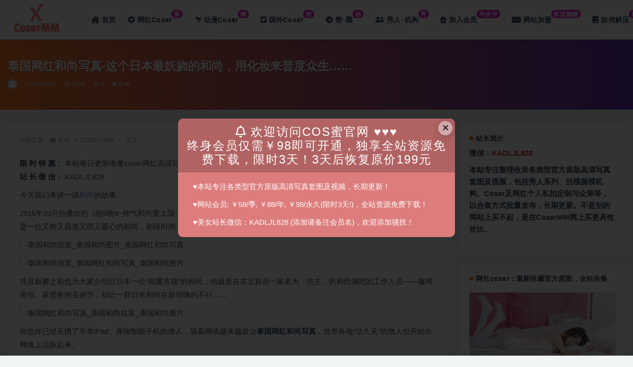

--- FILE ---
content_type: text/html; charset=UTF-8
request_url: https://www.cosermm.com/5360/.html
body_size: 16508
content:
<!doctype html>
<html lang="zh-CN">
<head>
	<meta http-equiv="Content-Type" content="text/html; charset=UTF-8">
	<meta name="viewport" content="width=device-width, initial-scale=1, minimum-scale=1, maximum-scale=1">
	<link rel="profile" href="https://gmpg.org/xfn/11">
	<title>泰国网红和尚写真-这个日本最妖娆的和尚，用化妆来普度众生……_coser写真,孔雀海,秀人系列,丝模腿模,网红</title>
<meta name='robots' content='max-image-preview:large' />
<meta name="keywords" content="化妆,和尚,霸道,COSER百科,">
<meta name="description" content="基督教的圣诞节，却让一群日本和尚在新宿嗨的不行……，26岁，来自日本东京，也许他是日本最妖娆的和尚了……在他还是一位“正经”和尚的时候，与其它和尚一样，过着晨钟暮鼓，诵经布施的生活。">
<meta property="og:title" content="泰国网红和尚写真-这个日本最妖娆的和尚，用化妆来普度众生……">
<meta property="og:description" content="基督教的圣诞节，却让一群日本和尚在新宿嗨的不行……，26岁，来自日本东京，也许他是日本最妖娆的和尚了……在他还是一位“正经”和尚的时候，与其它和尚一样，过着晨钟暮鼓，诵经布施的生活。">
<meta property="og:type" content="article">
<meta property="og:url" content="https://www.cosermm.com/5360/.html">
<meta property="og:site_name" content="coser写真,孔雀海,秀人系列,丝模腿模,网红">
<meta property="og:image" content="https://cdn.bzbro.com/20240303/0ce8931620624a0a82f75b8964f4c394_0.jpg">
<link href="https://www.cosermm.com/wp-content/uploads/2023/12/Logo2.png" rel="icon">
<style id='classic-theme-styles-inline-css'>
/*! This file is auto-generated */
.wp-block-button__link{color:#fff;background-color:#32373c;border-radius:9999px;box-shadow:none;text-decoration:none;padding:calc(.667em + 2px) calc(1.333em + 2px);font-size:1.125em}.wp-block-file__button{background:#32373c;color:#fff;text-decoration:none}
</style>
<style id='global-styles-inline-css'>
body{--wp--preset--color--black: #000000;--wp--preset--color--cyan-bluish-gray: #abb8c3;--wp--preset--color--white: #ffffff;--wp--preset--color--pale-pink: #f78da7;--wp--preset--color--vivid-red: #cf2e2e;--wp--preset--color--luminous-vivid-orange: #ff6900;--wp--preset--color--luminous-vivid-amber: #fcb900;--wp--preset--color--light-green-cyan: #7bdcb5;--wp--preset--color--vivid-green-cyan: #00d084;--wp--preset--color--pale-cyan-blue: #8ed1fc;--wp--preset--color--vivid-cyan-blue: #0693e3;--wp--preset--color--vivid-purple: #9b51e0;--wp--preset--gradient--vivid-cyan-blue-to-vivid-purple: linear-gradient(135deg,rgba(6,147,227,1) 0%,rgb(155,81,224) 100%);--wp--preset--gradient--light-green-cyan-to-vivid-green-cyan: linear-gradient(135deg,rgb(122,220,180) 0%,rgb(0,208,130) 100%);--wp--preset--gradient--luminous-vivid-amber-to-luminous-vivid-orange: linear-gradient(135deg,rgba(252,185,0,1) 0%,rgba(255,105,0,1) 100%);--wp--preset--gradient--luminous-vivid-orange-to-vivid-red: linear-gradient(135deg,rgba(255,105,0,1) 0%,rgb(207,46,46) 100%);--wp--preset--gradient--very-light-gray-to-cyan-bluish-gray: linear-gradient(135deg,rgb(238,238,238) 0%,rgb(169,184,195) 100%);--wp--preset--gradient--cool-to-warm-spectrum: linear-gradient(135deg,rgb(74,234,220) 0%,rgb(151,120,209) 20%,rgb(207,42,186) 40%,rgb(238,44,130) 60%,rgb(251,105,98) 80%,rgb(254,248,76) 100%);--wp--preset--gradient--blush-light-purple: linear-gradient(135deg,rgb(255,206,236) 0%,rgb(152,150,240) 100%);--wp--preset--gradient--blush-bordeaux: linear-gradient(135deg,rgb(254,205,165) 0%,rgb(254,45,45) 50%,rgb(107,0,62) 100%);--wp--preset--gradient--luminous-dusk: linear-gradient(135deg,rgb(255,203,112) 0%,rgb(199,81,192) 50%,rgb(65,88,208) 100%);--wp--preset--gradient--pale-ocean: linear-gradient(135deg,rgb(255,245,203) 0%,rgb(182,227,212) 50%,rgb(51,167,181) 100%);--wp--preset--gradient--electric-grass: linear-gradient(135deg,rgb(202,248,128) 0%,rgb(113,206,126) 100%);--wp--preset--gradient--midnight: linear-gradient(135deg,rgb(2,3,129) 0%,rgb(40,116,252) 100%);--wp--preset--font-size--small: 13px;--wp--preset--font-size--medium: 20px;--wp--preset--font-size--large: 36px;--wp--preset--font-size--x-large: 42px;--wp--preset--spacing--20: 0.44rem;--wp--preset--spacing--30: 0.67rem;--wp--preset--spacing--40: 1rem;--wp--preset--spacing--50: 1.5rem;--wp--preset--spacing--60: 2.25rem;--wp--preset--spacing--70: 3.38rem;--wp--preset--spacing--80: 5.06rem;--wp--preset--shadow--natural: 6px 6px 9px rgba(0, 0, 0, 0.2);--wp--preset--shadow--deep: 12px 12px 50px rgba(0, 0, 0, 0.4);--wp--preset--shadow--sharp: 6px 6px 0px rgba(0, 0, 0, 0.2);--wp--preset--shadow--outlined: 6px 6px 0px -3px rgba(255, 255, 255, 1), 6px 6px rgba(0, 0, 0, 1);--wp--preset--shadow--crisp: 6px 6px 0px rgba(0, 0, 0, 1);}:where(.is-layout-flex){gap: 0.5em;}:where(.is-layout-grid){gap: 0.5em;}body .is-layout-flow > .alignleft{float: left;margin-inline-start: 0;margin-inline-end: 2em;}body .is-layout-flow > .alignright{float: right;margin-inline-start: 2em;margin-inline-end: 0;}body .is-layout-flow > .aligncenter{margin-left: auto !important;margin-right: auto !important;}body .is-layout-constrained > .alignleft{float: left;margin-inline-start: 0;margin-inline-end: 2em;}body .is-layout-constrained > .alignright{float: right;margin-inline-start: 2em;margin-inline-end: 0;}body .is-layout-constrained > .aligncenter{margin-left: auto !important;margin-right: auto !important;}body .is-layout-constrained > :where(:not(.alignleft):not(.alignright):not(.alignfull)){max-width: var(--wp--style--global--content-size);margin-left: auto !important;margin-right: auto !important;}body .is-layout-constrained > .alignwide{max-width: var(--wp--style--global--wide-size);}body .is-layout-flex{display: flex;}body .is-layout-flex{flex-wrap: wrap;align-items: center;}body .is-layout-flex > *{margin: 0;}body .is-layout-grid{display: grid;}body .is-layout-grid > *{margin: 0;}:where(.wp-block-columns.is-layout-flex){gap: 2em;}:where(.wp-block-columns.is-layout-grid){gap: 2em;}:where(.wp-block-post-template.is-layout-flex){gap: 1.25em;}:where(.wp-block-post-template.is-layout-grid){gap: 1.25em;}.has-black-color{color: var(--wp--preset--color--black) !important;}.has-cyan-bluish-gray-color{color: var(--wp--preset--color--cyan-bluish-gray) !important;}.has-white-color{color: var(--wp--preset--color--white) !important;}.has-pale-pink-color{color: var(--wp--preset--color--pale-pink) !important;}.has-vivid-red-color{color: var(--wp--preset--color--vivid-red) !important;}.has-luminous-vivid-orange-color{color: var(--wp--preset--color--luminous-vivid-orange) !important;}.has-luminous-vivid-amber-color{color: var(--wp--preset--color--luminous-vivid-amber) !important;}.has-light-green-cyan-color{color: var(--wp--preset--color--light-green-cyan) !important;}.has-vivid-green-cyan-color{color: var(--wp--preset--color--vivid-green-cyan) !important;}.has-pale-cyan-blue-color{color: var(--wp--preset--color--pale-cyan-blue) !important;}.has-vivid-cyan-blue-color{color: var(--wp--preset--color--vivid-cyan-blue) !important;}.has-vivid-purple-color{color: var(--wp--preset--color--vivid-purple) !important;}.has-black-background-color{background-color: var(--wp--preset--color--black) !important;}.has-cyan-bluish-gray-background-color{background-color: var(--wp--preset--color--cyan-bluish-gray) !important;}.has-white-background-color{background-color: var(--wp--preset--color--white) !important;}.has-pale-pink-background-color{background-color: var(--wp--preset--color--pale-pink) !important;}.has-vivid-red-background-color{background-color: var(--wp--preset--color--vivid-red) !important;}.has-luminous-vivid-orange-background-color{background-color: var(--wp--preset--color--luminous-vivid-orange) !important;}.has-luminous-vivid-amber-background-color{background-color: var(--wp--preset--color--luminous-vivid-amber) !important;}.has-light-green-cyan-background-color{background-color: var(--wp--preset--color--light-green-cyan) !important;}.has-vivid-green-cyan-background-color{background-color: var(--wp--preset--color--vivid-green-cyan) !important;}.has-pale-cyan-blue-background-color{background-color: var(--wp--preset--color--pale-cyan-blue) !important;}.has-vivid-cyan-blue-background-color{background-color: var(--wp--preset--color--vivid-cyan-blue) !important;}.has-vivid-purple-background-color{background-color: var(--wp--preset--color--vivid-purple) !important;}.has-black-border-color{border-color: var(--wp--preset--color--black) !important;}.has-cyan-bluish-gray-border-color{border-color: var(--wp--preset--color--cyan-bluish-gray) !important;}.has-white-border-color{border-color: var(--wp--preset--color--white) !important;}.has-pale-pink-border-color{border-color: var(--wp--preset--color--pale-pink) !important;}.has-vivid-red-border-color{border-color: var(--wp--preset--color--vivid-red) !important;}.has-luminous-vivid-orange-border-color{border-color: var(--wp--preset--color--luminous-vivid-orange) !important;}.has-luminous-vivid-amber-border-color{border-color: var(--wp--preset--color--luminous-vivid-amber) !important;}.has-light-green-cyan-border-color{border-color: var(--wp--preset--color--light-green-cyan) !important;}.has-vivid-green-cyan-border-color{border-color: var(--wp--preset--color--vivid-green-cyan) !important;}.has-pale-cyan-blue-border-color{border-color: var(--wp--preset--color--pale-cyan-blue) !important;}.has-vivid-cyan-blue-border-color{border-color: var(--wp--preset--color--vivid-cyan-blue) !important;}.has-vivid-purple-border-color{border-color: var(--wp--preset--color--vivid-purple) !important;}.has-vivid-cyan-blue-to-vivid-purple-gradient-background{background: var(--wp--preset--gradient--vivid-cyan-blue-to-vivid-purple) !important;}.has-light-green-cyan-to-vivid-green-cyan-gradient-background{background: var(--wp--preset--gradient--light-green-cyan-to-vivid-green-cyan) !important;}.has-luminous-vivid-amber-to-luminous-vivid-orange-gradient-background{background: var(--wp--preset--gradient--luminous-vivid-amber-to-luminous-vivid-orange) !important;}.has-luminous-vivid-orange-to-vivid-red-gradient-background{background: var(--wp--preset--gradient--luminous-vivid-orange-to-vivid-red) !important;}.has-very-light-gray-to-cyan-bluish-gray-gradient-background{background: var(--wp--preset--gradient--very-light-gray-to-cyan-bluish-gray) !important;}.has-cool-to-warm-spectrum-gradient-background{background: var(--wp--preset--gradient--cool-to-warm-spectrum) !important;}.has-blush-light-purple-gradient-background{background: var(--wp--preset--gradient--blush-light-purple) !important;}.has-blush-bordeaux-gradient-background{background: var(--wp--preset--gradient--blush-bordeaux) !important;}.has-luminous-dusk-gradient-background{background: var(--wp--preset--gradient--luminous-dusk) !important;}.has-pale-ocean-gradient-background{background: var(--wp--preset--gradient--pale-ocean) !important;}.has-electric-grass-gradient-background{background: var(--wp--preset--gradient--electric-grass) !important;}.has-midnight-gradient-background{background: var(--wp--preset--gradient--midnight) !important;}.has-small-font-size{font-size: var(--wp--preset--font-size--small) !important;}.has-medium-font-size{font-size: var(--wp--preset--font-size--medium) !important;}.has-large-font-size{font-size: var(--wp--preset--font-size--large) !important;}.has-x-large-font-size{font-size: var(--wp--preset--font-size--x-large) !important;}
.wp-block-navigation a:where(:not(.wp-element-button)){color: inherit;}
:where(.wp-block-post-template.is-layout-flex){gap: 1.25em;}:where(.wp-block-post-template.is-layout-grid){gap: 1.25em;}
:where(.wp-block-columns.is-layout-flex){gap: 2em;}:where(.wp-block-columns.is-layout-grid){gap: 2em;}
.wp-block-pullquote{font-size: 1.5em;line-height: 1.6;}
</style>
<link rel='stylesheet' id='bootstrap-css' href='https://www.cosermm.com/wp-content/themes/ripro-v2/assets/bootstrap/css/bootstrap.min.css?ver=4.6.0' media='all' />
<link rel='stylesheet' id='csf-fa5-css' href='https://www.cosermm.com/wp-content/themes/ripro-v2/assets/font-awesome/css/all.min.css?ver=5.14.0' media='all' />
<link rel='stylesheet' id='csf-fa5-v4-shims-css' href='https://www.cosermm.com/wp-content/themes/ripro-v2/assets/font-awesome/css/v4-shims.min.css?ver=5.14.0' media='all' />
<link rel='stylesheet' id='plugins-css' href='https://www.cosermm.com/wp-content/themes/ripro-v2/assets/css/plugins.css?ver=1.0.0' media='all' />
<link rel='stylesheet' id='app-css' href='https://www.cosermm.com/wp-content/themes/ripro-v2/assets/css/app.css?ver=4.8.0' media='all' />
<link rel='stylesheet' id='dark-css' href='https://www.cosermm.com/wp-content/themes/ripro-v2/assets/css/dark.css?ver=4.8.0' media='all' />
<script src="https://www.cosermm.com/wp-content/themes/ripro-v2/assets/js/jquery.min.js?ver=3.5.1" id="jquery-js"></script>
<link rel="canonical" href="https://www.cosermm.com/5360/.html" />
<link rel='shortlink' href='https://www.cosermm.com/?p=5360' />
<style type="text/css">img.logo.regular { 
	max-height: 100px !important;
     
}</style>		<style id="wp-custom-css">
			/* 分类角标 */
.yfxxin {
display: inline-block;
transform: translateY(-12px);
font-size: .75rem;
letter-spacing: 0.05em;
background: linear-gradient(to top, #b4b1ef, #e21fc7 7.56%);
color: #ffffff;
border-radius: 1rem;
padding: .15rem .275rem;
line-height: 1;
font-weight: bold;
}
.new {
display: inline-block;
transform: translateY(-12px);
font-size: .75rem;
letter-spacing: 0.05em;
background: linear-gradient(to top, #f308a0 0%, #fb0655 100%);
color: #ffffff;
border-radius: 1rem;
padding: .15rem .275rem;
line-height: 1;
font-weight: bold;
}		</style>
		</head>
<body class="post-template-default single single-post postid-5360 single-format-standard wide-screen navbar-sticky with-hero hero-wide hero-image pagination-infinite_button no-off-canvas sidebar-right">
<div id="app" class="site">
	
<header class="site-header">
    <div class="container">
	    <div class="navbar">
			  <div class="logo-wrapper">
          <a href="https://www.cosermm.com/">
        <img class="logo regular" src="https://www.cosermm.com/wp-content/uploads/2023/12/Logo4.png" alt="coser写真,孔雀海,秀人系列,丝模腿模,网红">
      </a>
    
  </div> 			
			<div class="sep"></div>
			
			<nav class="main-menu d-none d-lg-block">
			<ul id="menu-menu-1" class="nav-list u-plain-list"><li class="menu-item menu-item-type-custom menu-item-object-custom menu-item-home"><a href="https://www.cosermm.com/"><i class="fas fa-house-damage"></i>首页</a></li>
<li class="menu-item menu-item-type-taxonomy menu-item-object-category"><a href="https://www.cosermm.com/wanghong"><i class="fab fa-gratipay"></i>网红Coser<span class="yfxxin">新</span></a></li>
<li class="menu-item menu-item-type-taxonomy menu-item-object-category"><a href="https://www.cosermm.com/dongman"><i class="fab fa-studiovinari"></i>动漫Coser<span class="yfxxin">棒</span></a></li>
<li class="menu-item menu-item-type-taxonomy menu-item-object-category"><a href="https://www.cosermm.com/guowai"><i class="fab fa-twitter-square"></i>国外Coser<span class="yfxxin">绝</span></a></li>
<li class="menu-item menu-item-type-taxonomy menu-item-object-category"><a href="https://www.cosermm.com/miquan"><i class="fab fa-telegram"></i>密⋅圈<span class="yfxxin">秘</span></a></li>
<li class="menu-item menu-item-type-taxonomy menu-item-object-category"><a href="https://www.cosermm.com/xiuren"><i class="fas fa-user-friends"></i>秀人⋅机构<span class="yfxxin">秀</span></a></li>
<li class="menu-item menu-item-type-post_type menu-item-object-post"><a href="https://www.cosermm.com/1115/.html"><i class="fas fa-clipboard-check"></i>加入会员<span class="yfxxin">半价中</span></a></li>
<li class="menu-item menu-item-type-post_type menu-item-object-post"><a href="https://www.cosermm.com/1135/.html"><i class="fas fa-money-check-alt"></i>网站加盟<span class="yfxxin">实现躺赚</span></a></li>
<li class="menu-item menu-item-type-post_type menu-item-object-post"><a href="https://www.cosermm.com/120/.html"><i class="fas fa-book"></i>如何解压<span class="yfxxin">教程</span></a></li>
</ul>			</nav>
			
			<div class="actions">
				
								<span class="btn btn-sm search-open navbar-button ml-2" rel="nofollow noopener noreferrer" data-action="omnisearch-open" data-target="#omnisearch" title="搜索"><i class="fas fa-search"></i></span>
				
								<span class="btn btn-sm toggle-notify navbar-button ml-2" rel="nofollow noopener noreferrer" title="公告"><i class="fa fa-bell-o"></i></span>
				
						        <span class="btn btn-sm toggle-dark navbar-button ml-2" rel="nofollow noopener noreferrer" title="夜间模式"><i class="fa fa-moon-o"></i></span>
                                
				<!-- user navbar dropdown  -->
		        				<a class="login-btn navbar-button ml-2" rel="nofollow noopener noreferrer" href="#"><i class="fa fa-user mr-1"></i>登录</a>
								<!-- user navbar dropdown -->

                
		        <div class="burger"></div>

		        
		    </div>
		    
	    </div>
    </div>
</header>

<div class="header-gap"></div>


<div class="hero lazyload visible" data-bg="https://cdn.bzbro.com/20240303/0ce8931620624a0a82f75b8964f4c394_0.jpg">
<div class="container"><header class="entry-header">
<h1 class="entry-title">泰国网红和尚写真-这个日本最妖娆的和尚，用化妆来普度众生……</h1>          <div class="entry-meta">
            
                          <span class="meta-author">
                <a href="https://www.cosermm.com/author/admin" title="admin"><img alt='' data-src='//www.cosermm.com/wp-content/themes/ripro-v2/assets/img/avatar.png' class='lazyload avatar avatar-96 photo' height='96' width='96' />                </a>
              </span>
                          <span class="meta-category">
                <a href="https://www.cosermm.com/cosers" rel="category">COSER百科</a>
              </span>
                          <span class="meta-date">
                  <time datetime="2024-03-03T22:08:28+08:00">
                    <i class="fa fa-clock-o"></i>
                    2年前                  </time>
              </span>
                            <span class="meta-favnum"><i class="far fa-star"></i> 0</span>
                            <span class="meta-views"><i class="fa fa-eye"></i> 8.4K</span>
                            <span class="meta-edit"></span>
            

          </div>
        </header>
</div></div>	<main id="main" role="main" class="site-content">
<div class="container">
	<div class="row">
		<div class="content-column col-lg-9">
			<div class="content-area">
				<article id="post-5360" class="article-content post-5360 post type-post status-publish format-standard has-post-thumbnail hentry category-cosers tag-292 tag-1584 tag-2197">

  <div class="container">
        <div class="article-crumb"><ol class="breadcrumb">当前位置：<li class="home"><i class="fa fa-home"></i> <a href="https://www.cosermm.com">首页</a></li><li><a href="https://www.cosermm.com/cosers">COSER百科</a></li><li class="active">正文</li></ol></div>
    
    
    <div class="pt-0 d-none d-block d-xl-none d-lg-none"><aside id="header-widget-shop-down" class="widget-area"><p></p></aside></div>  
    <div class="entry-wrapper">
            <div class="entry-content u-text-format u-clearfix">
        <p><strong>限 时 特 惠：&nbsp;</strong>本站每日更新海量coser网红高清写真，一年会员只需68元，全站资源免费下载&nbsp;<a style="color: #0000ff;text-decoration: underline" href="https://www.cosermm.com">点击查看详情</a><br />
<strong>站 长 微 信：&nbsp;</strong>KADLJL828</p>
<p>今天我们来讲一讲<a href='https://www.cosermm.com/3820/.html' title='和尚' target='_blank' rel="noopener">和尚</a>的故事…</p>
<p>2015年10月份播出的《朝5晚9~帅气和尚爱上我~》这部日剧，相信大家到现在还都有很深的印象，剧中由亚麻P饰演的星川高岭是一位又帅又霸道又萌又暖心的和尚，那段时间，每个看此剧的菇凉都想有这么个霸道和尚出现在自己的生活中……</p>
<p><img src='https://cdn.bzbro.com/20240303/0ce8931620624a0a82f75b8964f4c394_0.jpg' alt='泰国和尚炫富_泰国和尚图片_泰国网红和尚写真' /></p>
<p><img src='https://cdn.bzbro.com/20240303/0ce8931620624a0a82f75b8964f4c394_1.jpg' alt='泰国和尚炫富_泰国网红和尚写真_泰国和尚图片' /></p>
<p>并且新酱之前也为大家介绍过日本一位“颠覆常规”的和尚，他就是在东京新宿一家名为「坊主」的和尚酒吧的工作人员——藤岡善信。基督教的圣诞节，却让一群日本和尚在新宿嗨的不行……</p>
<p><img src='https://cdn.bzbro.com/20240303/0ce8931620624a0a82f75b8964f4c394_2.jpg' alt='泰国网红和尚写真_泰国和尚炫富_泰国和尚图片' /></p>
<p>你也许已经见惯了手拿iPad、身揣智能手机的僧人，随着网络越来越发达<strong>泰国网红和尚写真</strong>，世界各地“活久见”的僧人也开始在网络上活跃起来。</p>
<p>比如我们国家的那个在峨眉山被猴子调戏的萌萌哒延参法师， 你一定听过他的教诲：“绳命，是入刺的井猜！”</p>
<p><img src='https://cdn.bzbro.com/20240303/0ce8931620624a0a82f75b8964f4c394_3.jpg' alt='泰国网红和尚写真_泰国和尚图片_泰国和尚炫富' /></p>
<p>再比如泰国那个诵经时瞌睡连天的萌萌小和尚Nong korn…</p>
<p><img src='https://cdn.bzbro.com/20240303/0ce8931620624a0a82f75b8964f4c394_4.gif' alt='泰国和尚炫富_泰国网红和尚写真_泰国和尚图片' /></p>
<p><img src='https://cdn.bzbro.com/20240303/0ce8931620624a0a82f75b8964f4c394_5.jpg' alt='泰国和尚图片_泰国和尚炫富_泰国网红和尚写真' /></p>
<p>今天新酱再为大家介绍一位僧人，名叫Kodo ，26岁，来自日本东京，也许他是日本最妖娆的和尚了……</p>
<p>在几年前，Kodo的画风还是这样的↘</p>
<p><img src='https://cdn.bzbro.com/20240303/0ce8931620624a0a82f75b8964f4c394_6.jpg' alt='泰国和尚炫富_泰国网红和尚写真_泰国和尚图片' /></p>
<p>修行中的Kodo</p>
<p>但这已经是过去了</p>
<p>现在他的画风是酱婶儿的↘</p>
<p><img src='https://cdn.bzbro.com/20240303/0ce8931620624a0a82f75b8964f4c394_7.jpg' alt='泰国和尚炫富_泰国和尚图片_泰国网红和尚写真' /></p>
<p>他的INS画风都是这样↘</p>
<p><img src='https://cdn.bzbro.com/20240303/0ce8931620624a0a82f75b8964f4c394_8.jpg' alt='泰国和尚炫富_泰国和尚图片_泰国网红和尚写真' /></p>
<p>各种妖娆↘</p>
<p><img src='https://cdn.bzbro.com/20240303/0ce8931620624a0a82f75b8964f4c394_9.jpg' alt='泰国和尚炫富_泰国网红和尚写真_泰国和尚图片' /></p>
<p>各种妩媚↘</p>
<p><img src='https://cdn.bzbro.com/20240303/0ce8931620624a0a82f75b8964f4c394_10.jpg' alt='泰国和尚图片_泰国和尚炫富_泰国网红和尚写真' /></p>
<p>甚至连头发都留了起来↘</p>
<p><img src='https://cdn.bzbro.com/20240303/0ce8931620624a0a82f75b8964f4c394_12.jpg' alt='泰国和尚炫富_泰国和尚图片_泰国网红和尚写真' /></p>
<p>你没看错，他真的还是那个和尚。不过如今的Kodo多了另一个身份——<a href='https://www.cosermm.com/905/.html' title='化妆' target='_blank' rel="noopener">化妆</a>师…</p>
<p>18岁那年的他高中毕业，没有选择在故乡东京继续读书，而是前往美国深造。几年之后，他从帕森斯设计学院的美术专业顺利毕业。</p>
<p>2015年，Kodo完成修行，正式成为了一名和尚。</p>
<p>在他还是一位“正经”和尚的时候，与其它和尚一样，过着晨钟暮鼓，诵经布施的生活。直到有一天，他的朋友来找他帮忙化个妆，Kodo拗不过答应试试看，没想到他化完以后朋友灰常的开心，看着朋友开心的样子Kodo特别满足，他觉得自己帮助到了他人，从此与化妆结下缘分…</p>
<p><img src='https://cdn.bzbro.com/20240303/0ce8931620624a0a82f75b8964f4c394_13.jpg' alt='泰国网红和尚写真_泰国和尚图片_泰国和尚炫富' /></p>
<p>于是他开始学习各种化妆技术，愣是把自己练成了化妆大师！！</p>
<p><img src='https://cdn.bzbro.com/20240303/0ce8931620624a0a82f75b8964f4c394_14.jpg' alt='泰国网红和尚写真_泰国和尚炫富_泰国和尚图片' /></p>
<p>但自己毕竟是和尚，讲究的是出世、无欲无求、清心寡欲，其他和尚与一些世人的质疑声此起彼伏，Kodo饱受争议，心情也一度低落，这可如何是好？Kodo纠结了很久很久…</p>
<p>这时候，Kodo的师傅来为他点亮了一盏指路明灯：如果你能以此为人们带去快乐，那就放心大胆地去做吧！</p>
<p>自此，Kodo就真正放下了内心的业障，开始全心的为大家化妆…</p>
<p><img src='https://cdn.bzbro.com/20240303/0ce8931620624a0a82f75b8964f4c394_15.jpg' alt='泰国和尚图片_泰国网红和尚写真_泰国和尚炫富' /></p>
<p>也许这就是天赋吧，因为朋友的一次求助开始自学化妆，对色彩与时尚不俗的把握能力，对各种风格的大胆尝试，让他很快便小有名气。</p>
<p>短短几年，Kodo和许多模特、摄影师、杂志合作过……Kodo就这样火了，还火遍了全世界，经常去纽约、巴黎等地参加时尚活动，甚是成为了美国小姐的御用化妆师！</p>
<p><img src='https://cdn.bzbro.com/20240303/0ce8931620624a0a82f75b8964f4c394_17.jpg' alt='泰国和尚炫富_泰国网红和尚写真_泰国和尚图片' /></p>
<p><img src='https://cdn.bzbro.com/20240303/0ce8931620624a0a82f75b8964f4c394_18.jpg' alt='泰国和尚炫富_泰国和尚图片_泰国网红和尚写真' /></p>
<p><img src='https://cdn.bzbro.com/20240303/0ce8931620624a0a82f75b8964f4c394_19.jpg' alt='泰国和尚炫富_泰国和尚图片_泰国网红和尚写真' /></p>
<p><img src='https://cdn.bzbro.com/20240303/0ce8931620624a0a82f75b8964f4c394_20.jpg' alt='泰国网红和尚写真_泰国和尚炫富_泰国和尚图片' /></p>
<p><img src='https://cdn.bzbro.com/20240303/0ce8931620624a0a82f75b8964f4c394_21.jpg' alt='泰国网红和尚写真_泰国和尚炫富_泰国和尚图片' /></p>
<p>美国Nylon杂志</p>
<p><img src='https://cdn.bzbro.com/20240303/0ce8931620624a0a82f75b8964f4c394_22.jpg' alt='泰国网红和尚写真_泰国和尚炫富_泰国和尚图片' /></p>
<p>英国Lewis </p>
<p><img src='https://cdn.bzbro.com/20240303/0ce8931620624a0a82f75b8964f4c394_23.jpg' alt='泰国和尚炫富_泰国网红和尚写真_泰国和尚图片' /></p>
<p>除了化妆师的工作外，Kodo还参加了摄影师纪嘉良掌镜的摄影项目Out in Japan，该摄影项目是由GAP推出的，目标是在5年内拍摄1万名自愿出柜的LGBT人士，以此来促使社会对该群体的正确认识和理解。他为了表示对LGBT群体的支持，亲自为Out In Japan活动拍摄了一组照片。</p>
<p><img src='https://cdn.bzbro.com/20240303/0ce8931620624a0a82f75b8964f4c394_24.jpg' alt='泰国和尚图片_泰国和尚炫富_泰国网红和尚写真' /></p>
<p><img src='https://cdn.bzbro.com/20240303/0ce8931620624a0a82f75b8964f4c394_25.jpg' alt='泰国和尚图片_泰国和尚炫富_泰国网红和尚写真' /></p>
<p><img src='https://cdn.bzbro.com/20240303/0ce8931620624a0a82f75b8964f4c394_26.jpg' alt='泰国和尚炫富_泰国和尚图片_泰国网红和尚写真' /></p>
<p>Kodo在活动结束后免费开展了一系列的化妆课<strong>泰国网红和尚写真</strong>，他说：“我参加Out In Japan活动时遇到了许多变性者，他们不太会化妆，希望我能够给他们一些建议，为了帮助他们。”</p>
<p><img src='https://cdn.bzbro.com/20240303/0ce8931620624a0a82f75b8964f4c394_27.jpg' alt='泰国网红和尚写真_泰国和尚图片_泰国和尚炫富' /></p>
<p>现在的Kodo虽然依旧会招来非议，但他却表示：</p>
<p>作为一名和尚，我的任务就是给大家带来快乐</p>
<p>让所有人都生活在幸福之中</p>
<p>而化妆能给他人带来快乐</p>
<p>所以我选择了这个工作</p>
<p><img src='https://cdn.bzbro.com/20240303/0ce8931620624a0a82f75b8964f4c394_28.jpg' alt='泰国和尚炫富_泰国网红和尚写真_泰国和尚图片' /></p>
<p>能够活出自己喜欢的样子</p>
<p>还能帮助他人</p>
<p>一举两得的事情</p>
<p>至于身份，又何必在意呢？</p>
<p>- END -</p>
<p>图片来自ins：</p>
<p><strong>限 时 特 惠：&nbsp;</strong>本站每日更新海量coser网红高清写真，一年会员只需68元，全站资源免费下载&nbsp;<a style="color: #0000ff;text-decoration: underline" href="https://www.cosermm.com">点击查看详情</a><br />
<strong>站 长 微 信：&nbsp;</strong>KADLJL828</p>
<div class="post-note alert alert-warning mt-2" role="alert"><small><strong>声明：</strong>本站所有文章，如无特殊说明或标注，均为本站原创发布。任何个人或组织，在未征得本站同意时，禁止复制、盗用、采集、发布本站内容到任何网站、书籍等各类媒体平台。如若本站内容侵犯了原著者的合法权益，可联系我们进行处理。</small></div><div class="entry-tags"><a href="https://www.cosermm.com/tag/%e5%8c%96%e5%a6%86" class="btn btn-sm btn-light mr-2" rel="tag">化妆</a><a href="https://www.cosermm.com/tag/%e5%92%8c%e5%b0%9a" class="btn btn-sm btn-light mr-2" rel="tag">和尚</a><a href="https://www.cosermm.com/tag/%e9%9c%b8%e9%81%93" class="btn btn-sm btn-light mr-2" rel="tag">霸道</a></div>
<div class="entry-share">
	<div class="row">
		<div class="col d-none d-lg-block">
            
                            <a class="share-author" href="https://www.cosermm.com/author/admin">
                    <img alt='' data-src='//www.cosermm.com/wp-content/themes/ripro-v2/assets/img/avatar.png' class='lazyload avatar avatar-50 photo' height='50' width='50' />admin<span class="badge badge-danger-lighten" ">永久会员</span>                </a>
            			
		</div>
		<div class="col-auto mb-3 mb-lg-0">

            
			<button class="go-star-btn btn btn-sm btn-white" data-id="5360"><i class="far fa-star"></i> 收藏</button>            
			                <button class="share-poster btn btn-sm btn-white" data-id="5360" title="文章封面图"><i class="fa fa-share-alt"></i> 海报</button>
                        
            <button class="go-copy btn btn-sm btn-white" data-toggle="tooltip" data-placement="top" title="点击复制链接" data-clipboard-text="https://www.cosermm.com/5360/.html"><i class="fas fa-link"></i> 链接</button>
		</div>
	</div>
</div>

      </div>
          </div>
    

  </div>
</article>

<div class="entry-navigation">
	<div class="row">
            	<div class="col-lg-6 col-12">
            <a class="entry-page-prev" href="https://www.cosermm.com/5358/.html" title="网红写真复古-英国一网红爱复古风！把自己打扮成芭比娃娃，无奈头太大比例失衡">
                <div class="entry-page-icon"><i class="fas fa-arrow-left"></i></div>
                <div class="entry-page-info">
                    <span class="d-block rnav">上一篇</span>
                    <span class="d-block title">网红写真复古-英国一网红爱复古风！把自己打扮成芭比娃娃，无奈头太大比例失衡</span>
                </div>
            </a> 
        </div>
                    	<div class="col-lg-6 col-12">
            <a class="entry-page-next" href="https://www.cosermm.com/5362/.html" title="街拍没有穿内裤真空-为啥模特走秀不穿内衣？肯定不是因为胸小">
                <div class="entry-page-info">
                    <span class="d-block rnav">下一篇</span>
                    <span class="d-block title">街拍没有穿内裤真空-为啥模特走秀不穿内衣？肯定不是因为胸小</span>
                </div>
                <div class="entry-page-icon"><i class="fas fa-arrow-right"></i></div>
            </a>
        </div>
            </div>
</div>    <div class="related-posts">
        <h3 class="u-border-title">相关文章</h3>
        <div class="row">
                      <div class="col-lg-6 col-12">
              <article id="post-10170" class="post post-list post-10170 type-post status-publish format-standard has-post-thumbnail hentry category-cosers tag-292 tag-242 tag-137">
                  <div class="entry-media"><div class="placeholder" style="padding-bottom: 66.666666666667%"><a href="https://www.cosermm.com/10170/.html" title="关晓彤coser写真-爆改后他帅出了国门，每一帧都舍不得错过" rel="nofollow noopener noreferrer"><img class="lazyload" data-src="https://cdn.bzbro.com/20240613/79bab41ee838355d281e137f03ace8c0_0.jpg" src="https://www.cosermm.com/wp-content/themes/ripro-v2/assets/img/thumb-ing.gif" alt="关晓彤coser写真-爆改后他帅出了国门，每一帧都舍不得错过" /></a></div></div>                  <div class="entry-wrapper">
                    <header class="entry-header"><h2 class="entry-title"><a href="https://www.cosermm.com/10170/.html" title="关晓彤coser写真-爆改后他帅出了国门，每一帧都舍不得错过" rel="bookmark">关晓彤coser写真-爆改后他帅出了国门，每一帧都舍不得错过</a></h2></header>
                                        <div class="entry-footer">          <div class="entry-meta">
            
                          <span class="meta-category">
                <a href="https://www.cosermm.com/cosers" rel="category">COSER百科</a>
              </span>
                          <span class="meta-date">
                  <time datetime="2024-06-13T17:07:55+08:00">
                    <i class="fa fa-clock-o"></i>
                    1年前                  </time>
              </span>
                            <span class="meta-views"><i class="fa fa-eye"></i> 1.5K</span>
            

          </div>
        </div>
                                    </div>
            </article>
          </div>
                      <div class="col-lg-6 col-12">
              <article id="post-10021" class="post post-list post-10021 type-post status-publish format-standard has-post-thumbnail hentry category-cosers tag-292 tag-224 tag-137">
                  <div class="entry-media"><div class="placeholder" style="padding-bottom: 66.666666666667%"><a href="https://www.cosermm.com/10021/.html" title="coser写真带视频是什么意思-为什么喜欢cosplay？为什么喜欢看coser？" rel="nofollow noopener noreferrer"><img class="lazyload" data-src="https://cdn.bzbro.com/20240610/d3a36d8b34702502c34afae55f3419ed_0.jpg" src="https://www.cosermm.com/wp-content/themes/ripro-v2/assets/img/thumb-ing.gif" alt="coser写真带视频是什么意思-为什么喜欢cosplay？为什么喜欢看coser？" /></a></div></div>                  <div class="entry-wrapper">
                    <header class="entry-header"><h2 class="entry-title"><a href="https://www.cosermm.com/10021/.html" title="coser写真带视频是什么意思-为什么喜欢cosplay？为什么喜欢看coser？" rel="bookmark">coser写真带视频是什么意思-为什么喜欢cosplay？为什么喜欢看coser？</a></h2></header>
                                        <div class="entry-footer">          <div class="entry-meta">
            
                          <span class="meta-category">
                <a href="https://www.cosermm.com/cosers" rel="category">COSER百科</a>
              </span>
                          <span class="meta-date">
                  <time datetime="2024-06-10T12:11:42+08:00">
                    <i class="fa fa-clock-o"></i>
                    1年前                  </time>
              </span>
                            <span class="meta-views"><i class="fa fa-eye"></i> 2.6K</span>
            

          </div>
        </div>
                                    </div>
            </article>
          </div>
                      <div class="col-lg-6 col-12">
              <article id="post-9962" class="post post-list post-9962 type-post status-publish format-standard has-post-thumbnail hentry category-cosers tag-292 tag-306 tag-172">
                  <div class="entry-media"><div class="placeholder" style="padding-bottom: 66.666666666667%"><a href="https://www.cosermm.com/9962/.html" title="网红最美孕妇写真照片-孕期炫腹大曝光！用照片记录怀胎十月的美好时光" rel="nofollow noopener noreferrer"><img class="lazyload" data-src="https://cdn.bzbro.com/20240609/cf6c390e70075131e815fd7bd70ad331_0.jpg" src="https://www.cosermm.com/wp-content/themes/ripro-v2/assets/img/thumb-ing.gif" alt="网红最美孕妇写真照片-孕期炫腹大曝光！用照片记录怀胎十月的美好时光" /></a></div></div>                  <div class="entry-wrapper">
                    <header class="entry-header"><h2 class="entry-title"><a href="https://www.cosermm.com/9962/.html" title="网红最美孕妇写真照片-孕期炫腹大曝光！用照片记录怀胎十月的美好时光" rel="bookmark">网红最美孕妇写真照片-孕期炫腹大曝光！用照片记录怀胎十月的美好时光</a></h2></header>
                                        <div class="entry-footer">          <div class="entry-meta">
            
                          <span class="meta-category">
                <a href="https://www.cosermm.com/cosers" rel="category">COSER百科</a>
              </span>
                          <span class="meta-date">
                  <time datetime="2024-06-09T05:08:11+08:00">
                    <i class="fa fa-clock-o"></i>
                    1年前                  </time>
              </span>
                            <span class="meta-views"><i class="fa fa-eye"></i> 7.0K</span>
            

          </div>
        </div>
                                    </div>
            </article>
          </div>
                      <div class="col-lg-6 col-12">
              <article id="post-14175" class="post post-list post-14175 type-post status-publish format-standard hentry category-cosers tag-7273 tag-6560 tag-7272">
                  <div class="entry-media"><div class="placeholder" style="padding-bottom: 66.666666666667%"><a href="https://www.cosermm.com/14175/.html" title="沈阳网红写真-实拍｜沈阳网红商场、文创街、博物馆……室内免费好玩地，这个冬天尽情嗨！" rel="nofollow noopener noreferrer"><img class="lazyload" data-src="https://www.cosermm.com/wp-content/themes/ripro-v2/assets/img/thumb.jpg" src="https://www.cosermm.com/wp-content/themes/ripro-v2/assets/img/thumb-ing.gif" alt="沈阳网红写真-实拍｜沈阳网红商场、文创街、博物馆……室内免费好玩地，这个冬天尽情嗨！" /></a></div></div>                  <div class="entry-wrapper">
                    <header class="entry-header"><h2 class="entry-title"><a href="https://www.cosermm.com/14175/.html" title="沈阳网红写真-实拍｜沈阳网红商场、文创街、博物馆……室内免费好玩地，这个冬天尽情嗨！" rel="bookmark">沈阳网红写真-实拍｜沈阳网红商场、文创街、博物馆……室内免费好玩地，这个冬天尽情嗨！</a></h2></header>
                                        <div class="entry-footer">          <div class="entry-meta">
            
                          <span class="meta-category">
                <a href="https://www.cosermm.com/cosers" rel="category">COSER百科</a>
              </span>
                          <span class="meta-date">
                  <time datetime="2025-03-13T04:36:59+08:00">
                    <i class="fa fa-clock-o"></i>
                    8月前                  </time>
              </span>
                            <span class="meta-views"><i class="fa fa-eye"></i> 9.6K</span>
            

          </div>
        </div>
                                    </div>
            </article>
          </div>
                  </div>
    </div>


<div id="comments" class="entry-comments">
    	<div id="respond" class="comment-respond">
		<h3 id="reply-title" class="comment-reply-title">发表回复 <small><a rel="nofollow" id="cancel-comment-reply-link" href="/5360/.html#respond" style="display:none;">取消回复</a></small></h3><form action="https://www.cosermm.com/wp-comments-post.php" method="post" id="commentform" class="comment-form" novalidate><p class="comment-notes"><span id="email-notes">您的电子邮箱地址不会被公开。</span> <span class="required-field-message">必填项已用<span class="required">*</span>标注</span></p><div class="comment-form-comment"><a class="btn btn-sm btn-link" href="javascript:embedImage();">插入图片</a><textarea id="comment" name="comment" class="required" rows="4" placeholder="请输入评论内容..."></textarea></div><div class="comment-form-author"><input id="author" name="author" type="text" placeholder="*昵称: " value="" size="30" class="required"></div>
<div class="comment-form-email"><input id="email" name="email" type="text" placeholder="*邮箱: " value="" class="required"></div>
<div class="comment-form-url"><input id="url" name="url" type="text" placeholder="网址: " value="" size="30"></div>
<div class="comment-form-cookies-consent"><input id="wp-comment-cookies-consent" name="wp-comment-cookies-consent" type="checkbox" value="yes" checked="checked" > 浏览器会保存昵称、邮箱和网站cookies信息，下次评论时使用。</div>
<div class="form-submit"><input name="submit" type="submit" id="submit" class="submit" value="提交" /> <input type='hidden' name='comment_post_ID' value='5360' id='comment_post_ID' />
<input type='hidden' name='comment_parent' id='comment_parent' value='0' />
</div></form>	</div><!-- #respond -->
		</div>
			</div>
		</div>
					<div class="sidebar-column col-lg-3">
				<aside id="secondary" class="widget-area">
	<div id="text-2" class="widget widget_text"><h5 class="widget-title">站长简介</h5>			<div class="textwidget"><p><strong>微信：<span class="has-inline-color has-vivid-red-color">KADLJL828 </span></strong></p>
<div class="textwidget">
<p><strong>本站专注整理收录各类型官方原版高清写真套图及视频，包括秀人系列、丝模腿模机构、Coser及网红个人私拍定制与众筹等，以合集方式批量发布，长期更新。不是别的网站上买不起，是在<a href="https://www.cosermm.com/">CoserMM网</a>上买更具性价比。</strong></p>
</div>
</div>
		</div><div id="ripro_v2_widget_post_item-2" class="widget ripro_v2-widget-post"><h5 class="widget-title">网红coser：最新珍藏官方原图，全站合集</h5>        <div class="list"> 
                                <article id="post-14080" class="post post-list maxbg post-14080 type-post status-publish format-standard hentry category-coser category-wanghong tag-1892 tag-1540 tag-4505 tag-w">
                      <div class="entry-media"><div class="placeholder" style="padding-bottom: 66.666666666667%"><a href="https://www.cosermm.com/14080/.html" title="洛桑w伊梓COSPLAY写真图片合集[22套][持续更新]" rel="nofollow noopener noreferrer"><img class="lazyload" data-src="https://www.cosermm.com/wp-content/uploads/2025/02/023-e1739118740554.jpg" src="https://www.cosermm.com/wp-content/themes/ripro-v2/assets/img/thumb-ing.gif" alt="洛桑w伊梓COSPLAY写真图片合集[22套][持续更新]" /></a></div></div>                      <div class="entry-wrapper">
                        <header class="entry-header">
                          <h2 class="entry-title"><a href="https://www.cosermm.com/14080/.html" title="洛桑w伊梓COSPLAY写真图片合集[22套][持续更新]" rel="bookmark">洛桑w伊梓COSPLAY写真图片合集[22套][持续更新]</a></h2>                        </header>
                        <div class="entry-footer">          <div class="entry-meta">
            
                          <span class="meta-date">
                  <time datetime="2025-11-02T22:38:29+08:00">
                    <i class="fa fa-clock-o"></i>
                    4天前                  </time>
              </span>
            <span class="meta-shhop-icon"><i class="fas fa-coins"></i> 18.8</span>

          </div>
        </div>
                    </div>
                </article>
                                <article id="post-7330" class="post post-list post-7330 type-post status-publish format-standard hentry category-coser tag-money tag-1893 tag-7224 tag-7225 tag-1540 tag-4505 tag-174 tag-7226">
                      <div class="entry-media"><div class="placeholder" style="padding-bottom: 66.666666666667%"><a href="https://www.cosermm.com/7330/.html" title="Money冷冷（凛酱呀冷冷）COSPLAY写真图片包合集[49套][持续更新]" rel="nofollow noopener noreferrer"><img class="lazyload" data-src="https://www.cosermm.com/wp-content/uploads/2024/04/costuan-8-1-e1713169479556.jpg" src="https://www.cosermm.com/wp-content/themes/ripro-v2/assets/img/thumb-ing.gif" alt="Money冷冷（凛酱呀冷冷）COSPLAY写真图片包合集[49套][持续更新]" /></a></div></div>                      <div class="entry-wrapper">
                        <header class="entry-header">
                          <h2 class="entry-title"><a href="https://www.cosermm.com/7330/.html" title="Money冷冷（凛酱呀冷冷）COSPLAY写真图片包合集[49套][持续更新]" rel="bookmark">Money冷冷（凛酱呀冷冷）COSPLAY写真图片包合集[49套][持续更新]</a></h2>                        </header>
                        <div class="entry-footer">          <div class="entry-meta">
            
                          <span class="meta-date">
                  <time datetime="2025-11-02T22:37:57+08:00">
                    <i class="fa fa-clock-o"></i>
                    4天前                  </time>
              </span>
            <span class="meta-shhop-icon"><i class="fas fa-coins"></i> 18.8</span>

          </div>
        </div>
                    </div>
                </article>
                                <article id="post-569" class="post post-list post-569 type-post status-publish format-standard hentry category-coser category-wanghong tag-at tag-7099 tag-1540 tag-7101 tag-1255 tag-4808 tag-7100">
                      <div class="entry-media"><div class="placeholder" style="padding-bottom: 66.666666666667%"><a href="https://www.cosermm.com/569/.html" title="AT鲨COSPLAY写真图片包合集[84套][持续更新]" rel="nofollow noopener noreferrer"><img class="lazyload" data-src="https://www.cosermm.com/wp-content/uploads/2024/01/1-24.jpg" src="https://www.cosermm.com/wp-content/themes/ripro-v2/assets/img/thumb-ing.gif" alt="AT鲨COSPLAY写真图片包合集[84套][持续更新]" /></a></div></div>                      <div class="entry-wrapper">
                        <header class="entry-header">
                          <h2 class="entry-title"><a href="https://www.cosermm.com/569/.html" title="AT鲨COSPLAY写真图片包合集[84套][持续更新]" rel="bookmark">AT鲨COSPLAY写真图片包合集[84套][持续更新]</a></h2>                        </header>
                        <div class="entry-footer">          <div class="entry-meta">
            
                          <span class="meta-date">
                  <time datetime="2025-11-02T22:30:13+08:00">
                    <i class="fa fa-clock-o"></i>
                    4天前                  </time>
              </span>
            <span class="meta-shhop-icon"><i class="fas fa-coins"></i> 28.8</span>

          </div>
        </div>
                    </div>
                </article>
                                <article id="post-3346" class="post post-list post-3346 type-post status-publish format-standard hentry category-coser category-miquan tag-4902 tag-4658 tag-335 tag-1470 tag-4901">
                      <div class="entry-media"><div class="placeholder" style="padding-bottom: 66.666666666667%"><a href="https://www.cosermm.com/3346/.html" title="轩子巨二兔COSPLAY写真图片包合集[25套][持续更新]" rel="nofollow noopener noreferrer"><img class="lazyload" data-src="https://www.cosermm.com/wp-content/uploads/2024/02/1-e1706785988947.jpg" src="https://www.cosermm.com/wp-content/themes/ripro-v2/assets/img/thumb-ing.gif" alt="轩子巨二兔COSPLAY写真图片包合集[25套][持续更新]" /></a></div></div>                      <div class="entry-wrapper">
                        <header class="entry-header">
                          <h2 class="entry-title"><a href="https://www.cosermm.com/3346/.html" title="轩子巨二兔COSPLAY写真图片包合集[25套][持续更新]" rel="bookmark">轩子巨二兔COSPLAY写真图片包合集[25套][持续更新]</a></h2>                        </header>
                        <div class="entry-footer">          <div class="entry-meta">
            
                          <span class="meta-date">
                  <time datetime="2025-11-02T22:29:40+08:00">
                    <i class="fa fa-clock-o"></i>
                    4天前                  </time>
              </span>
            <span class="meta-shhop-icon"><i class="fas fa-coins"></i> 18.8</span>

          </div>
        </div>
                    </div>
                </article>
                                <article id="post-357" class="post post-list post-357 type-post status-publish format-standard hentry category-coser category-miquan tag-jk tag-1892 tag-4658 tag-1720 tag-174 tag-4659 tag-3957 tag-3958 tag-_haneame">
                      <div class="entry-media"><div class="placeholder" style="padding-bottom: 66.666666666667%"><a href="https://www.cosermm.com/357/.html" title="雨波_HaneAme COSPLAY写真图片包合集[530套][持续更新]" rel="nofollow noopener noreferrer"><img class="lazyload" data-src="https://www.cosermm.com/wp-content/uploads/2023/12/c-1.jpg" src="https://www.cosermm.com/wp-content/themes/ripro-v2/assets/img/thumb-ing.gif" alt="雨波_HaneAme COSPLAY写真图片包合集[530套][持续更新]" /></a></div></div>                      <div class="entry-wrapper">
                        <header class="entry-header">
                          <h2 class="entry-title"><a href="https://www.cosermm.com/357/.html" title="雨波_HaneAme COSPLAY写真图片包合集[530套][持续更新]" rel="bookmark">雨波_HaneAme COSPLAY写真图片包合集[530套][持续更新]</a></h2>                        </header>
                        <div class="entry-footer">          <div class="entry-meta">
            
                          <span class="meta-date">
                  <time datetime="2025-11-01T23:29:21+08:00">
                    <i class="fa fa-clock-o"></i>
                    4天前                  </time>
              </span>
            <span class="meta-shhop-icon"><i class="fas fa-coins"></i> 38.8</span>

          </div>
        </div>
                    </div>
                </article>
                                <article id="post-3989" class="post post-list post-3989 type-post status-publish format-standard hentry category-coser tag-1892 tag-5125 tag-5126 tag-5127 tag-5124 tag-w">
                      <div class="entry-media"><div class="placeholder" style="padding-bottom: 66.666666666667%"><a href="https://www.cosermm.com/3989/.html" title="是三不是世wCOSPLAY写真作品合集[54套][持续更新]" rel="nofollow noopener noreferrer"><img class="lazyload" data-src="https://www.cosermm.com/wp-content/uploads/2024/02/costuan-10-1.jpg" src="https://www.cosermm.com/wp-content/themes/ripro-v2/assets/img/thumb-ing.gif" alt="是三不是世wCOSPLAY写真作品合集[54套][持续更新]" /></a></div></div>                      <div class="entry-wrapper">
                        <header class="entry-header">
                          <h2 class="entry-title"><a href="https://www.cosermm.com/3989/.html" title="是三不是世wCOSPLAY写真作品合集[54套][持续更新]" rel="bookmark">是三不是世wCOSPLAY写真作品合集[54套][持续更新]</a></h2>                        </header>
                        <div class="entry-footer">          <div class="entry-meta">
            
                          <span class="meta-date">
                  <time datetime="2025-10-31T23:32:39+08:00">
                    <i class="fa fa-clock-o"></i>
                    5天前                  </time>
              </span>
            <span class="meta-shhop-icon"><i class="fas fa-coins"></i> 28.8</span>

          </div>
        </div>
                    </div>
                </article>
                      </div>
        </div><div id="media_image-5" class="widget widget_media_image"><h5 class="widget-title">站长微信</h5><img width="400" height="400" src="https://www.cosermm.com/wp-content/uploads/2024/01/1_1006869822_171_85_3_799279924_ba2f51c4d984da6f438aeb3916c55eff.png" class="image wp-image-1151  attachment-full size-full" alt="" style="max-width: 100%; height: auto;" title="站长微信" decoding="async" loading="lazy" /></div><div id="media_image-6" class="widget widget_media_image"><h5 class="widget-title">微信公众号</h5><img width="380" height="380" src="https://www.cosermm.com/wp-content/uploads/2024/01/qrcode_for_gh_a927e95bd768_430.jpg" class="image wp-image-1149  attachment-380x380 size-380x380" alt="" style="max-width: 100%; height: auto;" title="微信公众号" decoding="async" loading="lazy" /></div></aside><!-- #secondary -->
			</div>
			</div>
</div>
	</main><!-- #main -->
	
	<footer class="site-footer">
		<div class="footer-widget d-none d-lg-block">
    <div class="container">
	    <div class="row">
	        <div class="col-lg-3 col-md">
	            <div class="footer-info">
	                <div class="logo mb-2">
	                    <img class="logo" src="https://www.cosermm.com/wp-content/uploads/2023/12/Logo1.png" alt="coser写真,孔雀海,秀人系列,丝模腿模,网红">
	                </div>
	                <p class="desc mb-0">专注整理收录各类型官方原版高清写真套图及视频，包括秀人系列、丝模腿模机构、Coser及网红个人私拍定制与众筹等，以合集方式批量发布，长期更新。</p>
	            </div>
	        </div>
	        <div class="col-lg-9 col-auto widget-warp">
	        	<div class="d-flex justify-content-xl-between">
	            	<div id="ripro_v2_widget_btns-2" class="widget ripro-v2-widget-btns"><h5 class="widget-title">内部链接</h5><a target="_blank" class="btn btn-light btn-block btn-sm" href="https://www.cosermm.com" rel="nofollow noopener noreferrer">网站首页</a><a target="_blank" class="btn btn-light btn-block btn-sm" href="https://www.cosermm.com/coser" rel="nofollow noopener noreferrer">最新写真</a><a target="_blank" class="btn btn-light btn-block btn-sm" href="https://www.cosermm.com/1115/.html" rel="nofollow noopener noreferrer">开通会员</a><a target="_blank" class="btn btn-primary btn-block btn-sm" href="https://www.cosermm.com/1135/.html" rel="nofollow noopener noreferrer">网站加盟</a></div><div id="ripro_v2_widget_btns-3" class="widget ripro-v2-widget-btns"><h5 class="widget-title">热门推荐</h5><a target="_blank" class="btn btn-light btn-block btn-sm" href="https://www.cosermm.com/miquan" rel="nofollow noopener noreferrer">绝美coser</a><a target="_blank" class="btn btn-light btn-block btn-sm" href="https://www.cosermm.com/wanghong" rel="nofollow noopener noreferrer">热门网红</a><a target="_blank" class="btn btn-light btn-block btn-sm" href="https://www.cosermm.com/xiuren" rel="nofollow noopener noreferrer">秀人机构</a><a target="_blank" class="btn btn-primary btn-block btn-sm" href="https://www.cosermm.com/guowai" rel="nofollow noopener noreferrer">国外coser</a></div><div id="media_image-2" class="widget widget_media_image"><h5 class="widget-title">站长微信</h5><img width="860" height="860" src="https://www.cosermm.com/wp-content/uploads/2024/01/1_1006869822_171_86_3_799257730_1965090b91e1d15466530074eaabdf9d.png" class="image wp-image-1133  attachment-full size-full" alt="" style="max-width: 100%; height: auto;" decoding="async" loading="lazy" srcset="https://www.cosermm.com/wp-content/uploads/2024/01/1_1006869822_171_86_3_799257730_1965090b91e1d15466530074eaabdf9d.png 860w, https://www.cosermm.com/wp-content/uploads/2024/01/1_1006869822_171_86_3_799257730_1965090b91e1d15466530074eaabdf9d-768x768.png 768w" sizes="(max-width: 860px) 100vw, 860px" /></div><div id="media_image-4" class="widget widget_media_image"><h5 class="widget-title">QQ交流群</h5><img width="860" height="860" src="https://www.cosermm.com/wp-content/uploads/2024/01/1_1006869822_171_86_3_799275737_5e5f3aba14bb6483469c8c893702596f.png" class="image wp-image-1150  attachment-full size-full" alt="" style="max-width: 100%; height: auto;" decoding="async" loading="lazy" srcset="https://www.cosermm.com/wp-content/uploads/2024/01/1_1006869822_171_86_3_799275737_5e5f3aba14bb6483469c8c893702596f.png 860w, https://www.cosermm.com/wp-content/uploads/2024/01/1_1006869822_171_86_3_799275737_5e5f3aba14bb6483469c8c893702596f-768x768.png 768w" sizes="(max-width: 860px) 100vw, 860px" /></div>	        	</div>
	        </div>
	    </div>
   </div>
</div>
		<div class="footer-copyright d-flex text-center">
			<div class="container">
							    <p class="m-0 small">
			    	CoserMM © 2018-2025				</p>
								
							</div>
		</div>

	</footer><!-- #footer -->

</div><!-- #page -->

<div class="rollbar">
		<ul class="actions">
			<li>
						<a href="https://www.cosermm.com/" rel="nofollow noopener noreferrer" data-toggle="tooltip" data-html="true" data-placement="left" title="首页"><i class="fas fa-home"></i></a>
		</li>
				<li>
						<a href="https://www.aliyun.com/minisite/goods?userCode=u4kxbrjo" rel="nofollow noopener noreferrer" data-toggle="tooltip" data-html="true" data-placement="left" title="云服务器推荐"><i class="far fa-hdd"></i></a>
		</li>
				<li>
						<a href="https://www.cosermm.com/user?action=vip" rel="nofollow noopener noreferrer" data-toggle="tooltip" data-html="true" data-placement="left" title="VIP会员"><i class="fa fa-diamond"></i></a>
		</li>
				<li>
						<a href="https://www.cosermm.com/user" rel="nofollow noopener noreferrer" data-toggle="tooltip" data-html="true" data-placement="left" title="个人中心"><i class="far fa-user"></i></a>
		</li>
				<li>
						<a href="http://wpa.qq.com/msgrd?v=3&amp;uin=6666666&amp;site=qq&amp;menu=yes" rel="nofollow noopener noreferrer" data-toggle="tooltip" data-html="true" data-placement="left" title="&lt;b&gt;在线客服&lt;/b&gt; &lt;u&gt;9:00~21:00&lt;/u&gt;"><i class="fab fa-qq"></i></a>
		</li>
			</ul>
		<div class="rollbar-item back-to-top">
		<i class="fas fa-chevron-up"></i>
	</div>
</div>
<div class="m-menubar">
		<ul>
			<li>
						<a href="https://www.cosermm.com" rel="nofollow noopener noreferrer"><i class="fas fa-home"></i>首页</a>
		</li>
				<li>
						<a href="https://www.cosermm.com" rel="nofollow noopener noreferrer"><i class="fas fa-layer-group"></i>会员项目</a>
		</li>
				<li>
						<a href="https://www.cosermm.com/" rel="nofollow noopener noreferrer"><i class="fab fa-ello"></i>开通会员</a>
		</li>
				<li>
						<a href="https://www.cosermm.com/user" rel="nofollow noopener noreferrer"><i class="fas fa-user"></i>我的</a>
		</li>
				<li>
			<a href="javacript:void(0);" class="back-to-top" rel="nofollow noopener noreferrer"><i class="fas fa-chevron-up"></i>顶部<span></span></a>
		</li>
	</ul>
	</div>
<div id="omnisearch" class="omnisearch">
    <div class="container">
        <form class="omnisearch-form" method="get" action="https://www.cosermm.com/">
            <div class="form-group">
                <div class="input-group input-group-merge input-group-flush">
                    <div class="input-group-prepend">
                        <span class="input-group-text"><i class="fas fa-search"></i></span>
                    </div>

					<div class="input-group-prepend d-flex align-items-center" style=" max-width: 35%; ">
                    <select  name='cat' id='omnisearch-cat' class='selectpicker'>
	<option value=''>全部</option>
	<option class="level-0" value="2">Coser</option>
	<option class="level-0" value="119">COSER百科</option>
	<option class="level-0" value="461">加入会员</option>
	<option class="level-0" value="5">动漫Coser</option>
	<option class="level-0" value="6">国外Coser</option>
	<option class="level-0" value="8">密⋅圈</option>
	<option class="level-0" value="9">教程</option>
	<option class="level-0" value="7">秀人⋅机构</option>
	<option class="level-0" value="465">网站加盟</option>
	<option class="level-0" value="1">网红Coser</option>
</select>
				  	</div>
                    <input type="text" class="search-ajax-input form-control" name="s" value="" placeholder="输入关键词 回车搜索..." autocomplete="off">

                </div>
            </div>
        </form>
        <div class="omnisearch-suggestions">
            <div class="search-keywords">
                <a href="https://www.cosermm.com/coser" class="tag-cloud-link tag-link-2 tag-link-position-1" style="font-size: 14px;">Coser</a>
<a href="https://www.cosermm.com/cosers" class="tag-cloud-link tag-link-119 tag-link-position-2" style="font-size: 14px;">COSER百科</a>
<a href="https://www.cosermm.com/tag/cosplay" class="tag-cloud-link tag-link-288 tag-link-position-3" style="font-size: 14px;">cosplay</a>
<a href="https://www.cosermm.com/tag/%e4%b8%bb%e6%92%ad" class="tag-cloud-link tag-link-135 tag-link-position-4" style="font-size: 14px;">主播</a>
<a href="https://www.cosermm.com/tag/%e5%85%94%e5%a5%b3%e9%83%8e" class="tag-cloud-link tag-link-1892 tag-link-position-5" style="font-size: 14px;">兔女郎</a>
<a href="https://www.cosermm.com/tag/%e5%86%99%e7%9c%9f" class="tag-cloud-link tag-link-140 tag-link-position-6" style="font-size: 14px;">写真</a>
<a href="https://www.cosermm.com/tag/%e5%8a%a8%e6%bc%ab" class="tag-cloud-link tag-link-139 tag-link-position-7" style="font-size: 14px;">动漫</a>
<a href="https://www.cosermm.com/tag/%e5%a8%b1%e4%b9%90%e5%85%ab%e5%8d%a6" class="tag-cloud-link tag-link-219 tag-link-position-8" style="font-size: 14px;">娱乐八卦</a>
<a href="https://www.cosermm.com/tag/%e5%af%86%e7%a0%81" class="tag-cloud-link tag-link-4038 tag-link-position-9" style="font-size: 14px;">密码</a>
<a href="https://www.cosermm.com/tag/%e6%80%a7%e6%84%9f" class="tag-cloud-link tag-link-252 tag-link-position-10" style="font-size: 14px;">性感</a>
<a href="https://www.cosermm.com/tag/%e6%91%84%e5%bd%b1" class="tag-cloud-link tag-link-172 tag-link-position-11" style="font-size: 14px;">摄影</a>
<a href="https://www.cosermm.com/tag/%e6%95%b0%e5%ad%97" class="tag-cloud-link tag-link-2970 tag-link-position-12" style="font-size: 14px;">数字</a>
<a href="https://www.cosermm.com/tag/%e6%97%97%e8%a2%8d" class="tag-cloud-link tag-link-174 tag-link-position-13" style="font-size: 14px;">旗袍</a>
<a href="https://www.cosermm.com/tag/%e6%a8%a1%e7%89%b9" class="tag-cloud-link tag-link-354 tag-link-position-14" style="font-size: 14px;">模特</a>
<a href="https://www.cosermm.com/tag/%e7%bd%91%e7%ba%a2" class="tag-cloud-link tag-link-167 tag-link-position-15" style="font-size: 14px;">网红</a>
<a href="https://www.cosermm.com/tag/%e7%be%8e%e5%a5%b3" class="tag-cloud-link tag-link-217 tag-link-position-16" style="font-size: 14px;">美女</a>
<a href="https://www.cosermm.com/tag/%e8%a7%86%e9%a2%91" class="tag-cloud-link tag-link-224 tag-link-position-17" style="font-size: 14px;">视频</a>
<a href="https://www.cosermm.com/tag/%e9%a2%9c%e5%80%bc" class="tag-cloud-link tag-link-234 tag-link-position-18" style="font-size: 14px;">颜值</a>            </div>
                    </div>
    </div>
</div>

<div class="dimmer"></div>

<div class="off-canvas">
  <div class="canvas-close"><i class="fas fa-times"></i></div>
  <div class="mobile-menu d-block d-xl-none d-lg-none"></div>
</div>
<script src="https://www.cosermm.com/wp-content/themes/ripro-v2/assets/js/popper.min.js?ver=4.8.0" id="popper-js"></script>
<script src="https://www.cosermm.com/wp-content/themes/ripro-v2/assets/bootstrap/js/bootstrap.min.js?ver=4.6.0" id="bootstrap-js"></script>
<script src="https://www.cosermm.com/wp-content/themes/ripro-v2/assets/js/plugins.js?ver=4.8.0" id="plugins-js"></script>
<script id="app-js-extra">
var riprov2 = {"home_url":"https:\/\/www.cosermm.com","admin_url":"https:\/\/www.cosermm.com\/wp-admin\/admin-ajax.php","is_qq_captcha":"0","is_single_gallery":"1","comment_list_order":"asc","infinite_load":"\u52a0\u8f7d\u66f4\u591a","infinite_loading":"\u52a0\u8f7d\u4e2d...","site_notice":{"is":"1","auto":"1","color":"#dd7c7c","html":"<div class=\"notify-content\"><h3><i class=\"fa fa-bell-o mr-2\"><\/i>\u6b22\u8fce\u8bbf\u95eeCOS\u871c\u5b98\u7f51 \u2665\u2665\u2665 <br>\u7ec8\u8eab\u4f1a\u5458\u4ec5\u9700\uffe598\u5373\u53ef\u5f00\u901a\uff0c\u72ec\u4eab\u5168\u7ad9\u8d44\u6e90\u514d\u8d39\u4e0b\u8f7d\uff0c\u9650\u65f63\u5929\uff013\u5929\u540e\u6062\u590d\u539f\u4ef7199\u5143<\/h3><div>\u2665\u672c\u7ad9\u4e13\u6ce8\u5404\u7c7b\u578b\u5b98\u65b9\u539f\u7248\u9ad8\u6e05\u5199\u771f\u5957\u56fe\u53ca\u89c6\u9891\uff0c\u957f\u671f\u66f4\u65b0\uff01\r\n<br>\r\n<br>\u2665\u7f51\u7ad9\u4f1a\u5458: \uffe558\/\u5b63, \uffe588\/\u5e74, \uffe598\/\u6c38\u4e45(\u9650\u65f63\u5929!)\uff0c\u5168\u7ad9\u8d44\u6e90\u514d\u8d39\u4e0b\u8f7d\uff01\r\n<br>\r\n<br>\u2665\u7f8e\u5973\u7ad9\u957f\u5fae\u4fe1\uff1aKADLJL828 (\u6dfb\u52a0\u8bf7\u5907\u6ce8\u4f1a\u5458\u540d)\uff0c\u6b22\u8fce\u6dfb\u52a0\u9a9a\u6270\uff01<\/div><\/div>"},"site_js_text":{"login_txt":"\u8bf7\u70b9\u51fb\u5b89\u5168\u9a8c\u8bc1","reg1_txt":"\u90ae\u7bb1\u683c\u5f0f\u9519\u8bef","reg2_txt":"\u8bf7\u70b9\u51fb\u5b89\u5168\u9a8c\u8bc1","reg3_txt":"\u7528\u6237\u540d\u5fc5\u987b\u662f\u82f1\u6587","pass_txt":"\u8bf7\u70b9\u51fb\u5b89\u5168\u9a8c\u8bc1","bind_txt":"\u8bf7\u70b9\u51fb\u9a8c\u8bc1\u6309\u94ae\u8fdb\u884c\u9a8c\u8bc1","copy_txt":" \u590d\u5236\u6210\u529f","poster_txt":"\u6d77\u62a5\u52a0\u8f7d\u5f02\u5e38","mpwx1_txt":"\u8bf7\u4f7f\u7528\u5fae\u4fe1\u626b\u7801\u767b\u5f55","mpwx2_txt":"\u5173\u6ce8\u516c\u4f17\u53f7\u5373\u53ef\u767b\u5f55<\/br>\u4e8c\u7ef4\u7801\u6709\u6548\u671f3\u5206\u949f","pay1_txt":"\u652f\u4ed8\u5b8c\u6210","pay2_txt":"\u53d6\u6d88\u652f\u4ed8","pay3_txt":"\u652f\u4ed8\u6210\u529f","capt_txt":"\u9a8c\u8bc1\u4e2d","capt1_txt":"\u9a8c\u8bc1\u901a\u8fc7","capt2_txt":"\u9a8c\u8bc1\u5931\u8d25","prompt_txt":"\u8bf7\u8f93\u5165\u56fe\u7247URL\u5730\u5740","comment_txt":"\u63d0\u4ea4\u4e2d....","comment1_txt":"\u63d0\u4ea4\u6210\u529f"},"pay_type_html":{"html":"<div class=\"pay-button-box\"><div class=\"pay-item\" id=\"alipay\" data-type=\"1\"><i class=\"alipay\"><\/i><span>\u652f\u4ed8\u5b9d<\/span><\/div><\/div>","alipay":1,"weixinpay":0,"paypal":0,"iconpay":0},"singular_id":"5360"};
</script>
<script src="https://www.cosermm.com/wp-content/themes/ripro-v2/assets/js/app.js?ver=4.8.0" id="app-js"></script>
<script src="https://www.cosermm.com/wp-content/themes/ripro-v2/assets/spotlight/spotlight.bundle.js?ver=0.7.0" id="spotlight-js"></script>
<script src="https://www.cosermm.com/wp-content/themes/ripro-v2/assets/jarallax/jarallax.min.js?ver=1.12.5" id="jarallax-js"></script>
<script src="https://www.cosermm.com/wp-content/themes/ripro-v2/assets/jarallax/jarallax-video.min.js?ver=1.0.1" id="jarallax-video-js"></script>
<script src="https://www.cosermm.com/wp-includes/js/comment-reply.min.js?ver=6.4.2" id="comment-reply-js" async data-wp-strategy="async"></script>
<script src="https://www.cosermm.com/wp-includes/js/clipboard.min.js?ver=2.0.11" id="clipboard-js"></script>

<!-- 自定义js代码 统计代码 -->
<!-- 自定义js代码 统计代码 END -->

</body>
</html>
<!--
Performance optimized by Redis Object Cache. Learn more: https://wprediscache.com

使用 PhpRedis (v5.3.7) 从 Redis 检索了 2484 个对象 (413 KB)。
-->
